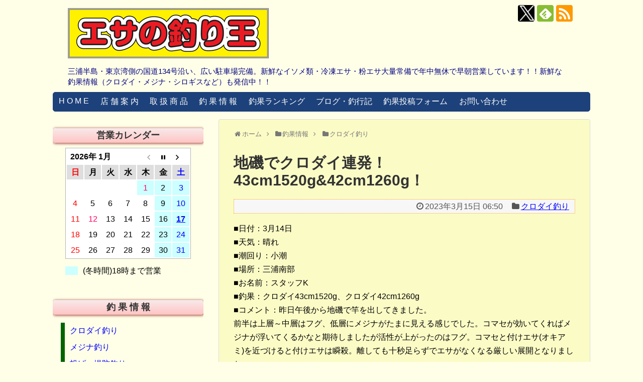

--- FILE ---
content_type: text/html; charset=UTF-8
request_url: https://www.esano-tsurioh.com/chouka/kurodai/31284/
body_size: 13294
content:
<!DOCTYPE html>
<html lang="ja">
<head>
<meta charset="UTF-8">
  <meta name="viewport" content="width=1280, maximum-scale=1, user-scalable=yes">
<link rel="alternate" type="application/rss+xml" title="エサの釣り王 RSS Feed" href="https://www.esano-tsurioh.com/feed/" />
<link rel="pingback" href="https://www.esano-tsurioh.com/wp/xmlrpc.php" />
<meta name="description" content="■日付：3月14日 ■天気：晴れ ■潮回り：小潮 ■場所：三浦南部 ■お名前：スタッフK ■釣果：クロダイ43cm1520g、クロダイ42cm1260g ■コメント：昨日午後から地磯で竿を出してきました。 前半は上層～中層はフグ、低層にメジ" />
<meta name="keywords" content="クロダイ釣り" />
<!-- OGP -->
<meta property="og:type" content="article">
<meta property="og:description" content="■日付：3月14日 ■天気：晴れ ■潮回り：小潮 ■場所：三浦南部 ■お名前：スタッフK ■釣果：クロダイ43cm1520g、クロダイ42cm1260g ■コメント：昨日午後から地磯で竿を出してきました。 前半は上層～中層はフグ、低層にメジ">
<meta property="og:title" content="地磯でクロダイ連発！43cm1520g&#038;42cm1260g！">
<meta property="og:url" content="https://www.esano-tsurioh.com/chouka/kurodai/31284/">
<meta property="og:image" content="https://www.esano-tsurioh.com/wp/wp-content/uploads/2023/03/DSC_1950.jpg">
<meta property="og:site_name" content="エサの釣り王">
<meta property="og:locale" content="ja_JP">
<!-- /OGP -->
<!-- Twitter Card -->
<meta name="twitter:card" content="summary">
<meta name="twitter:description" content="■日付：3月14日 ■天気：晴れ ■潮回り：小潮 ■場所：三浦南部 ■お名前：スタッフK ■釣果：クロダイ43cm1520g、クロダイ42cm1260g ■コメント：昨日午後から地磯で竿を出してきました。 前半は上層～中層はフグ、低層にメジ">
<meta name="twitter:title" content="地磯でクロダイ連発！43cm1520g&#038;42cm1260g！">
<meta name="twitter:url" content="https://www.esano-tsurioh.com/chouka/kurodai/31284/">
<meta name="twitter:image" content="https://www.esano-tsurioh.com/wp/wp-content/uploads/2023/03/DSC_1950.jpg">
<meta name="twitter:domain" content="www.esano-tsurioh.com">
<meta name="twitter:creator" content="@esano_tsurioh">
<meta name="twitter:site" content="@esano_tsurioh">
<!-- /Twitter Card -->
<script type="text/javascript" src="https://www.esano-tsurioh.com/wp/js/acc/acctag.js"></script>

<title>地磯でクロダイ連発！43cm1520g&#038;42cm1260g！  |  エサの釣り王</title>
<link rel='dns-prefetch' href='//s.w.org' />
<link rel="alternate" type="application/rss+xml" title="エサの釣り王 &raquo; フィード" href="https://www.esano-tsurioh.com/feed/" />
<link rel="alternate" type="application/rss+xml" title="エサの釣り王 &raquo; コメントフィード" href="https://www.esano-tsurioh.com/comments/feed/" />
		<script type="text/javascript">
			window._wpemojiSettings = {"baseUrl":"https:\/\/s.w.org\/images\/core\/emoji\/2.2.1\/72x72\/","ext":".png","svgUrl":"https:\/\/s.w.org\/images\/core\/emoji\/2.2.1\/svg\/","svgExt":".svg","source":{"concatemoji":"https:\/\/www.esano-tsurioh.com\/wp\/wp-includes\/js\/wp-emoji-release.min.js"}};
			!function(a,b,c){function d(a){var b,c,d,e,f=String.fromCharCode;if(!k||!k.fillText)return!1;switch(k.clearRect(0,0,j.width,j.height),k.textBaseline="top",k.font="600 32px Arial",a){case"flag":return k.fillText(f(55356,56826,55356,56819),0,0),!(j.toDataURL().length<3e3)&&(k.clearRect(0,0,j.width,j.height),k.fillText(f(55356,57331,65039,8205,55356,57096),0,0),b=j.toDataURL(),k.clearRect(0,0,j.width,j.height),k.fillText(f(55356,57331,55356,57096),0,0),c=j.toDataURL(),b!==c);case"emoji4":return k.fillText(f(55357,56425,55356,57341,8205,55357,56507),0,0),d=j.toDataURL(),k.clearRect(0,0,j.width,j.height),k.fillText(f(55357,56425,55356,57341,55357,56507),0,0),e=j.toDataURL(),d!==e}return!1}function e(a){var c=b.createElement("script");c.src=a,c.defer=c.type="text/javascript",b.getElementsByTagName("head")[0].appendChild(c)}var f,g,h,i,j=b.createElement("canvas"),k=j.getContext&&j.getContext("2d");for(i=Array("flag","emoji4"),c.supports={everything:!0,everythingExceptFlag:!0},h=0;h<i.length;h++)c.supports[i[h]]=d(i[h]),c.supports.everything=c.supports.everything&&c.supports[i[h]],"flag"!==i[h]&&(c.supports.everythingExceptFlag=c.supports.everythingExceptFlag&&c.supports[i[h]]);c.supports.everythingExceptFlag=c.supports.everythingExceptFlag&&!c.supports.flag,c.DOMReady=!1,c.readyCallback=function(){c.DOMReady=!0},c.supports.everything||(g=function(){c.readyCallback()},b.addEventListener?(b.addEventListener("DOMContentLoaded",g,!1),a.addEventListener("load",g,!1)):(a.attachEvent("onload",g),b.attachEvent("onreadystatechange",function(){"complete"===b.readyState&&c.readyCallback()})),f=c.source||{},f.concatemoji?e(f.concatemoji):f.wpemoji&&f.twemoji&&(e(f.twemoji),e(f.wpemoji)))}(window,document,window._wpemojiSettings);
		</script>
		<style type="text/css">
img.wp-smiley,
img.emoji {
	display: inline !important;
	border: none !important;
	box-shadow: none !important;
	height: 1em !important;
	width: 1em !important;
	margin: 0 .07em !important;
	vertical-align: -0.1em !important;
	background: none !important;
	padding: 0 !important;
}
</style>
<link rel='stylesheet' id='simplicity-style-css'  href='https://www.esano-tsurioh.com/wp/wp-content/themes/simplicity2/style.css' type='text/css' media='all' />
<link rel='stylesheet' id='skin-style-css'  href='https://www.esano-tsurioh.com/wp/wp-content/themes/simplicity2-child/skins/rurikon-kinari/style.css' type='text/css' media='all' />
<link rel='stylesheet' id='font-awesome-style-css'  href='https://www.esano-tsurioh.com/wp/wp-content/themes/simplicity2/webfonts/css/font-awesome.min.css' type='text/css' media='all' />
<link rel='stylesheet' id='icomoon-style-css'  href='https://www.esano-tsurioh.com/wp/wp-content/themes/simplicity2/webfonts/icomoon/style.css' type='text/css' media='all' />
<link rel='stylesheet' id='extension-style-css'  href='https://www.esano-tsurioh.com/wp/wp-content/themes/simplicity2/css/extension.css' type='text/css' media='all' />
<style id='extension-style-inline-css' type='text/css'>
a{color:#00f}#site-description{color:#000080}#main{float:right}#sidebar{float:left}#sharebar{margin-left:700px} ul.snsp li.twitter-page a span{background-color:#55acee}ul.snsp li.facebook-page a span{background-color:#3b5998}ul.snsp li.google-plus-page a span{background-color:#dd4b39}ul.snsp li.instagram-page a span{background-color:#3f729b}ul.snsp li.hatebu-page a span{background-color:#008fde}ul.snsp li.pinterest-page a span{background-color:#cc2127}ul.snsp li.youtube-page a span{background-color:#e52d27}ul.snsp li.flickr-page a span{background-color:#1d1d1b}ul.snsp li.line-page a span{background-color:#00c300}ul.snsp li.feedly-page a span{background-color:#87bd33}ul.snsp li.push7-page a span{background-color:#eeac00}ul.snsp li.rss-page a span{background-color:#fe9900}ul.snsp li a:hover{opacity:.7} .related-entry-thumbnail{height:230px;width:160px;margin-right:10px}.related-entry-thumbnail .related-entry-title a{font-size:14px}.related-entry-thumbnail img{width:160px;height:auto}@media screen and (max-width:639px){.article br{display:block}} #main .social-count{display:none} .arrow-box{display:none}#sns-group-top .balloon-btn-set{width:auto}
</style>
<link rel='stylesheet' id='child-style-css'  href='https://www.esano-tsurioh.com/wp/wp-content/themes/simplicity2-child/style.css' type='text/css' media='all' />
<link rel='stylesheet' id='print-style-css'  href='https://www.esano-tsurioh.com/wp/wp-content/themes/simplicity2/css/print.css' type='text/css' media='print' />
<link rel='stylesheet' id='lightbox-style-css'  href='https://www.esano-tsurioh.com/wp/wp-content/themes/simplicity2/lightbox/css/lightbox.css' type='text/css' media='all' />
<link rel='stylesheet' id='biz-cal-style-css'  href='https://www.esano-tsurioh.com/wp/wp-content/plugins/biz-calendar/biz-cal.css' type='text/css' media='all' />
<link rel='stylesheet' id='contact-form-7-css'  href='https://www.esano-tsurioh.com/wp/wp-content/plugins/contact-form-7/includes/css/styles.css' type='text/css' media='all' />
<link rel='stylesheet' id='copy-the-code-css'  href='https://www.esano-tsurioh.com/wp/wp-content/plugins/copy-the-code/assets/css/copy-the-code.css' type='text/css' media='all' />
<link rel='stylesheet' id='post-list-style-css'  href='https://www.esano-tsurioh.com/wp/wp-content/plugins/post-list-generator/post-list-generator.css' type='text/css' media='all' />
<link rel='stylesheet' id='whats-new-style-css'  href='https://www.esano-tsurioh.com/wp/wp-content/plugins/whats-new-genarator/whats-new.css' type='text/css' media='all' />
<script type='text/javascript' src='https://www.esano-tsurioh.com/wp/wp-includes/js/jquery/jquery.js'></script>
<script type='text/javascript' src='https://www.esano-tsurioh.com/wp/wp-includes/js/jquery/jquery-migrate.min.js'></script>
<script type='text/javascript'>
/* <![CDATA[ */
var bizcalOptions = {"holiday_title":"(\u51ac\u6642\u9593)18\u6642\u307e\u3067\u55b6\u696d","fri":"on","sat":"on","temp_holidays":"2025-12-28\r\n2025-12-29\r\n2025-12-30\r\n2026-01-01\r\n2026-01-11\r\n2026-02-22\r\n2026-03-19\r\n2026-04-28\r\n2026-05-03\r\n2026-05-04\r\n2026-05-05\r\n\r\n\r\n\r\n\r\n\r\n","temp_weekdays":"2026-01-11","eventday_title":"","eventday_url":"","eventdays":"","month_limit":"\u6307\u5b9a","nextmonthlimit":"1","prevmonthlimit":"0","plugindir":"https:\/\/www.esano-tsurioh.com\/wp\/wp-content\/plugins\/biz-calendar\/","national_holiday":""};
/* ]]> */
</script>
<script type='text/javascript' src='https://www.esano-tsurioh.com/wp/wp-content/plugins/biz-calendar/calendar.js'></script>
<script type='text/javascript'>
/* <![CDATA[ */
var PLG_Setting = {"ajaxurl":"https:\/\/www.esano-tsurioh.com\/wp\/wp-admin\/admin-ajax.php","action":"get_post_ajax","plg_dateformat":"Y\u5e74n\u6708j\u65e5","next_page":"1"};
/* ]]> */
</script>
<script type='text/javascript' src='https://www.esano-tsurioh.com/wp/wp-content/plugins/post-list-generator/next-page.js'></script>
<link rel="canonical" href="https://www.esano-tsurioh.com/chouka/kurodai/31284/" />
<link rel='shortlink' href='https://www.esano-tsurioh.com/?p=31284' />
<link rel="alternate" type="application/json+oembed" href="https://www.esano-tsurioh.com/wp-json/oembed/1.0/embed?url=https%3A%2F%2Fwww.esano-tsurioh.com%2Fchouka%2Fkurodai%2F31284%2F" />
<link rel="alternate" type="text/xml+oembed" href="https://www.esano-tsurioh.com/wp-json/oembed/1.0/embed?url=https%3A%2F%2Fwww.esano-tsurioh.com%2Fchouka%2Fkurodai%2F31284%2F&#038;format=xml" />
<link rel="shortcut icon" type="image/x-icon" href="https://www.esano-tsurioh.com/wp/wp-content/uploads/2016/04/favicon.ico" />
</head>
  <body class="post-template-default single single-post postid-31284 single-format-standard categoryid-18" itemscope itemtype="http://schema.org/WebPage">
    <div id="container">

      <!-- header -->
      <header itemscope itemtype="http://schema.org/WPHeader">
        <div id="header" class="clearfix">
          <div id="header-in">

                        <div id="h-top">
              <!-- モバイルメニュー表示用のボタン -->
<div id="mobile-menu">
  <a id="mobile-menu-toggle" href="#"><span class="fa fa-bars fa-2x"></span> <span style="font-size:24px;">MENU</span></a>
</div>

              <div class="alignleft top-title-catchphrase">
                <!-- サイトのタイトル -->
<p id="site-title" itemscope itemtype="http://schema.org/Organization">
  <a href="https://www.esano-tsurioh.com/"><img src="https://www.esano-tsurioh.com/wp/wp-content/uploads/2014/10/title.png" alt="エサの釣り王" class="site-title-img" /></a></p>
<!-- サイトの概要 -->
<p id="site-description">
  三浦半島・東京湾側の国道134号沿い、広い駐車場完備。新鮮なイソメ類・冷凍エサ・粉エサ大量常備で年中無休で早朝営業しています！！新鮮な釣果情報（クロダイ・メジナ・シロギスなど）も発信中！！</p>
              </div>

              <div class="alignright top-sns-follows">
                                <!-- SNSページ -->
<div class="sns-pages">
<p class="sns-follow-msg">フォローする</p>
<ul class="snsp">
<li class="twitter-page"><a href="//twitter.com/esano_tsurioh" target="_blank" title="X(Twitter)をフォロー" rel="nofollow"><span class="icon-twitter-logo"></span></a></li><li class="feedly-page"><a href='//feedly.com/index.html#subscription%2Ffeed%2Fhttps%3A%2F%2Fwww.esano-tsurioh.com%2Ffeed%2F' target='blank' title="feedlyで更新情報を購読" rel="nofollow"><span class="icon-feedly-logo"></span></a></li><li class="rss-page"><a href="https://www.esano-tsurioh.com/feed/" target="_blank" title="RSSで更新情報をフォロー" rel="nofollow"><span class="icon-rss-logo"></span></a></li>  </ul>
</div>
                              </div>

            </div><!-- /#h-top -->
          </div><!-- /#header-in -->
        </div><!-- /#header -->
      </header>

      <!-- Navigation -->
<nav itemscope itemtype="http://schema.org/SiteNavigationElement">
  <div id="navi">
      	<div id="navi-in">
      <div class="menu-%e3%83%8a%e3%83%93%e3%83%a1%e3%83%8b%e3%83%a5%e3%83%bc-container"><ul id="menu-%e3%83%8a%e3%83%93%e3%83%a1%e3%83%8b%e3%83%a5%e3%83%bc" class="menu"><li id="menu-item-195" class="menu-item menu-item-type-post_type menu-item-object-page menu-item-home menu-item-195"><a href="https://www.esano-tsurioh.com/">H O M E</a></li>
<li id="menu-item-188" class="menu-item menu-item-type-post_type menu-item-object-page menu-item-188"><a href="https://www.esano-tsurioh.com/tenpo-annai/">店 舗 案 内</a></li>
<li id="menu-item-189" class="menu-item menu-item-type-post_type menu-item-object-page menu-item-189"><a href="https://www.esano-tsurioh.com/syohin/">取 扱 商 品</a></li>
<li id="menu-item-5959" class="menu-item menu-item-type-taxonomy menu-item-object-category current-post-ancestor menu-item-has-children menu-item-5959"><a href="https://www.esano-tsurioh.com/category/chouka/">釣 果 情 報</a>
<ul class="sub-menu">
	<li id="menu-item-196" class="menu-item menu-item-type-taxonomy menu-item-object-category current-post-ancestor current-menu-parent current-post-parent menu-item-196"><a href="https://www.esano-tsurioh.com/category/chouka/kurodai/">クロダイ釣り</a></li>
	<li id="menu-item-197" class="menu-item menu-item-type-taxonomy menu-item-object-category menu-item-197"><a href="https://www.esano-tsurioh.com/category/chouka/mejina/">メジナ釣り</a></li>
	<li id="menu-item-198" class="menu-item menu-item-type-taxonomy menu-item-object-category menu-item-198"><a href="https://www.esano-tsurioh.com/category/chouka/nage-teibou/">投げ・堤防釣り</a></li>
	<li id="menu-item-199" class="menu-item menu-item-type-taxonomy menu-item-object-category menu-item-199"><a href="https://www.esano-tsurioh.com/category/chouka/oka-lure/">陸っぱりルアー</a></li>
	<li id="menu-item-200" class="menu-item menu-item-type-taxonomy menu-item-object-category menu-item-200"><a href="https://www.esano-tsurioh.com/category/chouka/fune-boat/">船・ボート釣り</a></li>
	<li id="menu-item-201" class="menu-item menu-item-type-taxonomy menu-item-object-category menu-item-201"><a href="https://www.esano-tsurioh.com/category/chouka/sonota/">その他の釣り</a></li>
</ul>
</li>
<li id="menu-item-3356" class="menu-item menu-item-type-post_type menu-item-object-page menu-item-has-children menu-item-3356"><a href="https://www.esano-tsurioh.com/ranking/">釣果ランキング</a>
<ul class="sub-menu">
	<li id="menu-item-31655" class="menu-item menu-item-type-post_type menu-item-object-page menu-item-31655"><a href="https://www.esano-tsurioh.com/ranking/ranking2023/kurodai2023/">2023年 クロダイ部門</a></li>
	<li id="menu-item-31656" class="menu-item menu-item-type-post_type menu-item-object-page menu-item-31656"><a href="https://www.esano-tsurioh.com/ranking/ranking2023/mejina2023/">2023年 メジナ部門</a></li>
	<li id="menu-item-10971" class="menu-item menu-item-type-post_type menu-item-object-page menu-item-has-children menu-item-10971"><a href="https://www.esano-tsurioh.com/ranking/all-ranking/">歴代釣果ランキング</a>
	<ul class="sub-menu">
		<li id="menu-item-10972" class="menu-item menu-item-type-post_type menu-item-object-page menu-item-10972"><a href="https://www.esano-tsurioh.com/ranking/all-ranking/kurodai/">クロダイ部門</a></li>
		<li id="menu-item-10973" class="menu-item menu-item-type-post_type menu-item-object-page menu-item-10973"><a href="https://www.esano-tsurioh.com/ranking/all-ranking/mejina/">メジナ部門</a></li>
		<li id="menu-item-11434" class="menu-item menu-item-type-post_type menu-item-object-page menu-item-11434"><a href="https://www.esano-tsurioh.com/ranking/all-ranking/sirogisu/">シロギス部門</a></li>
	</ul>
</li>
	<li id="menu-item-17765" class="menu-item menu-item-type-custom menu-item-object-custom menu-item-17765"><a href="https://www.esano-tsurioh.com/ranking/#history">過去の釣果ランキング</a></li>
</ul>
</li>
<li id="menu-item-5960" class="menu-item menu-item-type-taxonomy menu-item-object-category menu-item-has-children menu-item-5960"><a href="https://www.esano-tsurioh.com/category/blogs/">ブログ・釣行記</a>
<ul class="sub-menu">
	<li id="menu-item-10816" class="menu-item menu-item-type-taxonomy menu-item-object-category menu-item-10816"><a href="https://www.esano-tsurioh.com/category/blogs/staff-blog/">スタッフブログ</a></li>
	<li id="menu-item-203" class="menu-item menu-item-type-taxonomy menu-item-object-category menu-item-203"><a href="https://www.esano-tsurioh.com/category/blogs/tencho-report/">店長釣行記</a></li>
	<li id="menu-item-2406" class="menu-item menu-item-type-taxonomy menu-item-object-category menu-item-2406"><a href="https://www.esano-tsurioh.com/category/blogs/staff-report/">スタッフ釣行記</a></li>
</ul>
</li>
<li id="menu-item-2558" class="menu-item menu-item-type-post_type menu-item-object-page menu-item-2558"><a href="https://www.esano-tsurioh.com/contact/chouka-contact/">釣果投稿フォーム</a></li>
<li id="menu-item-190" class="menu-item menu-item-type-post_type menu-item-object-page menu-item-190"><a href="https://www.esano-tsurioh.com/contact/">お問い合わせ</a></li>
</ul></div>    </div><!-- /#navi-in -->
  </div><!-- /#navi -->
</nav>
<!-- /Navigation -->
      <!-- 本体部分 -->
      <div id="body">
        <div id="body-in">

          
          <!-- main -->
          <main itemscope itemprop="mainContentOfPage">
            <div id="main" itemscope itemtype="http://schema.org/Blog">


  
  <div id="breadcrumb" class="breadcrumb breadcrumb-categor" itemscope itemtype="https://schema.org/BreadcrumbList"><span class="breadcrumb-home" itemscope itemtype="https://schema.org/ListItem" itemprop="itemListElement"><span class="fa fa-home fa-fw" aria-hidden="true"></span><a href="https://www.esano-tsurioh.com" itemprop="item"><span itemprop="name">ホーム</span></a><meta itemprop="position" content="1" /><span class="sp"><span class="fa fa-angle-right" aria-hidden="true"></span></span></span><span class="breadcrumb-item" itemscope itemtype="https://schema.org/ListItem" itemprop="itemListElement"><span class="fa fa-folder fa-fw" aria-hidden="true"></span><a href="https://www.esano-tsurioh.com/category/chouka/" itemprop="item"><span itemprop="name">釣果情報</span></a><meta itemprop="position" content="2" /><span class="sp"><span class="fa fa-angle-right" aria-hidden="true"></span></span></span><span class="breadcrumb-item" itemscope itemtype="https://schema.org/ListItem" itemprop="itemListElement"><span class="fa fa-folder fa-fw" aria-hidden="true"></span><a href="https://www.esano-tsurioh.com/category/chouka/kurodai/" itemprop="item"><span itemprop="name">クロダイ釣り</span></a><meta itemprop="position" content="3" /></span></div><!-- /#breadcrumb -->  <div id="post-31284" class="post-31284 post type-post status-publish format-standard has-post-thumbnail hentry category-kurodai">
  <article class="article">
  
  
  <header>
    <h1 class="entry-title">
            地磯でクロダイ連発！43cm1520g&#038;42cm1260g！          </h1>
    <p class="post-meta">
            <span class="post-date"><span class="fa fa-clock-o fa-fw"></span><time class="entry-date date published updated" datetime="2023-03-15T06:50:26+00:00">2023年3月15日 06:50</time></span>
    
      <span class="category"><span class="fa fa-folder fa-fw"></span><a href="https://www.esano-tsurioh.com/category/chouka/kurodai/" rel="category tag">クロダイ釣り</a></span>

      
      
      
      
      
    </p>

    
    
    
      </header>

  
  <div id="the-content" class="entry-content">
  <p>■日付：3月14日<br />
 ■天気：晴れ<br />
 ■潮回り：小潮<br />
 ■場所：三浦南部<br />
 ■お名前：スタッフK<br />
 ■釣果：クロダイ43cm1520g、クロダイ42cm1260g<br />
 ■コメント：昨日午後から地磯で竿を出してきました。<br />
 前半は上層～中層はフグ、低層にメジナがたまに見える感じでした。コマセが効いてくればメジナが浮いてくるかなと期待しましたが活性が上がったのはフグ。コマセと付けエサ(オキアミ)を近づけると付けエサは瞬殺。離しても十秒足らずでエサがなくなる厳しい展開となりました。<br />
 足下にコマセを打ってエサ取りを集めてその間に重めの仕掛けで下層に付けエサを届けることを繰り返していると、13:30に43cm1520gのプリップリのクロダイ、14:50に42cm1260gのクロダイが来てくれました。いずれも鰭ピン、銀ピカボディ。磯のクロダイは本当に美しくその場で見惚れてしまいました。<br />
 今年は磯のクロダイ率が高いです。メジナの活性が今一つの時はタナを深めにしてクロダイを狙ってみるのもありだと思いました。またエサ取りに備えて練りエサを持参するとより戦いやすくなると感じました。昨日はメジナは釣れませんでしたが、40cm越えの格好がいい磯クロダイが2匹も釣れてくれて十分満足できました(^^)。</p>
<p><a href="https://www.esano-tsurioh.com/wp/wp-content/uploads/2023/03/DSC_1950.jpg" data-lightbox="image-set"><img class="alignnone size-large wp-image-31285" src="https://www.esano-tsurioh.com/wp/wp-content/uploads/2023/03/DSC_1950-600x450.jpg" alt="" width="600" height="450" srcset="https://www.esano-tsurioh.com/wp/wp-content/uploads/2023/03/DSC_1950-600x450.jpg 600w, https://www.esano-tsurioh.com/wp/wp-content/uploads/2023/03/DSC_1950-200x150.jpg 200w, https://www.esano-tsurioh.com/wp/wp-content/uploads/2023/03/DSC_1950-300x225.jpg 300w, https://www.esano-tsurioh.com/wp/wp-content/uploads/2023/03/DSC_1950-768x576.jpg 768w, https://www.esano-tsurioh.com/wp/wp-content/uploads/2023/03/DSC_1950-320x240.jpg 320w, https://www.esano-tsurioh.com/wp/wp-content/uploads/2023/03/DSC_1950.jpg 1024w" sizes="(max-width: 600px) 100vw, 600px" /></a></p>
<p><a href="https://www.esano-tsurioh.com/wp/wp-content/uploads/2023/03/DSC_1952.jpg" data-lightbox="image-set"><img class="alignnone size-large wp-image-31286" src="https://www.esano-tsurioh.com/wp/wp-content/uploads/2023/03/DSC_1952-600x450.jpg" alt="" width="600" height="450" srcset="https://www.esano-tsurioh.com/wp/wp-content/uploads/2023/03/DSC_1952-600x450.jpg 600w, https://www.esano-tsurioh.com/wp/wp-content/uploads/2023/03/DSC_1952-200x150.jpg 200w, https://www.esano-tsurioh.com/wp/wp-content/uploads/2023/03/DSC_1952-300x225.jpg 300w, https://www.esano-tsurioh.com/wp/wp-content/uploads/2023/03/DSC_1952-768x576.jpg 768w, https://www.esano-tsurioh.com/wp/wp-content/uploads/2023/03/DSC_1952-320x240.jpg 320w, https://www.esano-tsurioh.com/wp/wp-content/uploads/2023/03/DSC_1952.jpg 1024w" sizes="(max-width: 600px) 100vw, 600px" /></a></p>
<p>&ensp;</p>
  </div>

  <footer>
    <!-- ページリンク -->
          <div id="pc_ad-2" class="widget-under-article widget_pc_ad">      <div class="ad-space">
        <div class="ad-label"></div>
        <div class="ad-responsive ad-pc adsense-336"><script async src="//pagead2.googlesyndication.com/pagead/js/adsbygoogle.js"></script>
<ins class="adsbygoogle"
     style="display:block; text-align:center;"
     data-ad-layout="in-article"
     data-ad-format="fluid"
     data-ad-client="ca-pub-5310641290954901"
     data-ad-slot="7414011588"></ins>
<script>
     (adsbygoogle = window.adsbygoogle || []).push({});
</script>
</div>
      </div>
      </div>            
      <!-- 文章下広告 -->
                  

    
    <div id="sns-group" class="sns-group sns-group-bottom">
    <div class="sns-group sns-group-viral">
  <div class="sns-buttons sns-buttons-icon sns-group-viral">
    <p class="sns-share-msg">シェアする</p>
    <ul class="snsb clearfix snsbs">
      	<li class="twitter-btn-icon"><a href="https://twitter.com/intent/tweet?text=%E5%9C%B0%E7%A3%AF%E3%81%A7%E3%82%AF%E3%83%AD%E3%83%80%E3%82%A4%E9%80%A3%E7%99%BA%EF%BC%8143cm1520g%26%23038%3B42cm1260g%EF%BC%81&amp;url=https%3A%2F%2Fwww.esano-tsurioh.com%2Fchouka%2Fkurodai%2F31284%2F" class="btn-icon-link twitter-btn-icon-link" target="blank" rel="nofollow"><span class="social-icon icon-twitter"></span><span class="social-count twitter-count"></span></a></li>
          	<li class="facebook-btn-icon"><a href="//www.facebook.com/sharer/sharer.php?u=https://www.esano-tsurioh.com/chouka/kurodai/31284/&amp;t=%E5%9C%B0%E7%A3%AF%E3%81%A7%E3%82%AF%E3%83%AD%E3%83%80%E3%82%A4%E9%80%A3%E7%99%BA%EF%BC%8143cm1520g%26%23038%3B42cm1260g%EF%BC%81" class="btn-icon-link facebook-btn-icon-link" target="blank" rel="nofollow"><span class="social-icon icon-facebook"></span><span class="social-count facebook-count"><span class="fa fa-spinner fa-pulse"></span></span></a></li>
                        	<li class="line-btn-icon"><a href="//timeline.line.me/social-plugin/share?url=https%3A%2F%2Fwww.esano-tsurioh.com%2Fchouka%2Fkurodai%2F31284%2F" class="btn-icon-link line-btn-icon-link" target="blank" rel="nofollow"><span class="social-icon icon-line"></span></a></li>
                    <li class="feedly-btn-icon">
    <a href="//feedly.com/index.html#subscription%2Ffeed%2Fhttps://www.esano-tsurioh.com/feed/" class="btn-icon-link feedly-btn-icon-link" target="blank" rel="nofollow"><span class="social-icon icon-feedly"></span><span class="social-count feedly-count"><span class="fa fa-spinner fa-pulse"></span></span></a></li>
          </ul>
</div>
</div>
    <!-- SNSページ -->
<div class="sns-pages">
<p class="sns-follow-msg">フォローする</p>
<ul class="snsp">
<li class="twitter-page"><a href="//twitter.com/esano_tsurioh" target="_blank" title="X(Twitter)をフォロー" rel="nofollow"><span class="icon-twitter-logo"></span></a></li><li class="feedly-page"><a href='//feedly.com/index.html#subscription%2Ffeed%2Fhttps%3A%2F%2Fwww.esano-tsurioh.com%2Ffeed%2F' target='blank' title="feedlyで更新情報を購読" rel="nofollow"><span class="icon-feedly-logo"></span></a></li><li class="rss-page"><a href="https://www.esano-tsurioh.com/feed/" target="_blank" title="RSSで更新情報をフォロー" rel="nofollow"><span class="icon-rss-logo"></span></a></li>  </ul>
</div>
    </div>

          <div id="widget-under-sns-buttons" class="widgets">
      <div id="text-15" class="widget-under-sns-buttons widget_text">			<div class="textwidget"><a href="https://twitter.com/esano_tsurioh" class="twitter-follow-button" data-show-count="true" data-lang="ja" data-size="large">@esano_tsuriohさんをフォロー</a>
<script>!function(d,s,id){var js,fjs=d.getElementsByTagName(s)[0],p=/^http:/.test(d.location)?'http':'https';if(!d.getElementById(id)){js=d.createElement(s);js.id=id;js.src=p+'://platform.twitter.com/widgets.js';fjs.parentNode.insertBefore(js,fjs);}}(document, 'script', 'twitter-wjs');</script></div>
		</div>      </div>
    
    <p class="footer-post-meta">

      
      <span class="post-author vcard author"><span class="fa fa-user fa-fw"></span><span class="fn"><a href="https://www.esano-tsurioh.com/author/staff-k/">スタッフK</a>
</span></span>

      
          </p>
  </footer>
  </article><!-- .article -->
  </div><!-- .post -->

      <div id="under-entry-body">

      


        <!-- 広告 -->
                  
              <div id="widget-under-related-entries">
        <div id="pc_ad-4" class="widget-under-related-entries widget_pc_ad">      <div class="ad-space">
        <div class="ad-label"></div>
        <div class="ad-responsive ad-pc adsense-336"><script async src="https://pagead2.googlesyndication.com/pagead/js/adsbygoogle.js?client=ca-pub-5310641290954901"
     crossorigin="anonymous"></script>
<ins class="adsbygoogle"
     style="display:block"
     data-ad-format="autorelaxed"
     data-ad-client="ca-pub-5310641290954901"
     data-ad-slot="9401397556"></ins>
<script>
     (adsbygoogle = window.adsbygoogle || []).push({});
</script>
</div>
      </div>
      </div>                </div>
      
      <!-- post navigation -->
<div class="navigation">
      <div class="prev"><a href="https://www.esano-tsurioh.com/chouka/mejina/31263/" rel="prev"><span class="fa fa-arrow-left fa-2x pull-left"></span>地磯で良型口太メジナ3匹ゲット！</a></div>
      <div class="next"><a href="https://www.esano-tsurioh.com/chouka/kurodai/31299/" rel="next"><span class="fa fa-arrow-right fa-2x pull-left"></span>地磯でクロダイ40cm1180gゲット！</a></div>
  </div>
<!-- /post navigation -->
            </div>
    
            </div><!-- /#main -->
          </main>
        <!-- sidebar -->
<div id="sidebar" role="complementary">
    
  <div id="sidebar-widget">
  <!-- ウイジェット -->
  <aside id="bizcalendar-2" class="widget widget_bizcalendar"><h3 class="widget_title sidebar_widget_title">営業カレンダー</h3><div id='biz_calendar'></div></aside><aside id="nav_menu-2" class="widget widget_nav_menu"><h3 class="widget_title sidebar_widget_title">釣 果 情 報</h3><div class="menu-%e3%82%b5%e3%82%a4%e3%83%89%e3%83%a1%e3%83%8b%e3%83%a5%e3%83%bc%e9%87%a3%e6%9e%9c%e6%83%85%e5%a0%b1-container"><ul id="menu-%e3%82%b5%e3%82%a4%e3%83%89%e3%83%a1%e3%83%8b%e3%83%a5%e3%83%bc%e9%87%a3%e6%9e%9c%e6%83%85%e5%a0%b1" class="menu"><li id="menu-item-178" class="menu-item menu-item-type-taxonomy menu-item-object-category current-post-ancestor current-menu-parent current-post-parent menu-item-178"><a href="https://www.esano-tsurioh.com/category/chouka/kurodai/">クロダイ釣り</a></li>
<li id="menu-item-179" class="menu-item menu-item-type-taxonomy menu-item-object-category menu-item-179"><a href="https://www.esano-tsurioh.com/category/chouka/mejina/">メジナ釣り</a></li>
<li id="menu-item-180" class="menu-item menu-item-type-taxonomy menu-item-object-category menu-item-180"><a href="https://www.esano-tsurioh.com/category/chouka/nage-teibou/">投げ・堤防釣り</a></li>
<li id="menu-item-181" class="menu-item menu-item-type-taxonomy menu-item-object-category menu-item-181"><a href="https://www.esano-tsurioh.com/category/chouka/oka-lure/">陸っぱりルアー</a></li>
<li id="menu-item-182" class="menu-item menu-item-type-taxonomy menu-item-object-category menu-item-182"><a href="https://www.esano-tsurioh.com/category/chouka/fune-boat/">船・ボート釣り</a></li>
<li id="menu-item-183" class="menu-item menu-item-type-taxonomy menu-item-object-category menu-item-183"><a href="https://www.esano-tsurioh.com/category/chouka/sonota/">その他の釣り</a></li>
<li id="menu-item-3357" class="menu-item menu-item-type-post_type menu-item-object-page menu-item-3357"><a href="https://www.esano-tsurioh.com/ranking/">釣果ランキング</a></li>
</ul></div></aside><aside id="nav_menu-3" class="widget widget_nav_menu"><h3 class="widget_title sidebar_widget_title">ブログ・釣行記</h3><div class="menu-%e3%82%b5%e3%82%a4%e3%83%89%e3%83%a1%e3%83%8b%e3%83%a5%e3%83%bc%e3%82%b9%e3%82%bf%e3%83%83%e3%83%95%e3%83%96%e3%83%ad%e3%82%b0-container"><ul id="menu-%e3%82%b5%e3%82%a4%e3%83%89%e3%83%a1%e3%83%8b%e3%83%a5%e3%83%bc%e3%82%b9%e3%82%bf%e3%83%83%e3%83%95%e3%83%96%e3%83%ad%e3%82%b0" class="menu"><li id="menu-item-10861" class="menu-item menu-item-type-taxonomy menu-item-object-category menu-item-10861"><a href="https://www.esano-tsurioh.com/category/blogs/staff-blog/">スタッフブログ</a></li>
<li id="menu-item-185" class="menu-item menu-item-type-taxonomy menu-item-object-category menu-item-185"><a href="https://www.esano-tsurioh.com/category/blogs/tencho-report/">店長釣行記</a></li>
<li id="menu-item-2407" class="menu-item menu-item-type-taxonomy menu-item-object-category menu-item-2407"><a href="https://www.esano-tsurioh.com/category/blogs/staff-report/">スタッフ釣行記</a></li>
</ul></div></aside><aside id="search-2" class="widget widget_search"><form method="get" id="searchform" action="https://www.esano-tsurioh.com/">
	<input type="text" placeholder="サイト内を検索" name="s" id="s">
	<input type="submit" id="searchsubmit" value="">
</form></aside><aside id="text-3" class="widget widget_text"><h3 class="widget_title sidebar_widget_title">気象・海況情報</h3>			<div class="textwidget"><ul>
<li><a href="http://www.jma.go.jp/jp/warn/206.html" target="_blank">気象警報・注意報</a></li>
<li><a href="http://www.jma.go.jp/jp/radnowc/" target="_blank">気象レーダー</a></li>
<li><a href="http://thunder.tepco.co.jp/" target="_blank">雨量・雷 観測情報</a></li>
<li><a href="http://weather-gpv.info/" target="_blank">GPV 気象予報</a></li>
<li><a href="http://www6.kaiho.mlit.go.jp/tokyowan/#tab1" target="_blank" style="letter-spacing:0px;">東京湾海上交通センター</a></li>

<li><a href="http://kanagawapref.kansoku-data.net/" target="_blank" style="letter-spacing:0px;">三崎瀬戸海況データ</a></li>

<li><a href="http://sui-kanagawa.jp/Kaikyozu/TokyoWanko/" target="_blank">東京湾口海況図</a></li>
<li><a href="http://buoy.nrifs.affrc.go.jp/" target="_blank">リアルタイム水温情報</a></li>
<li><a href="http://www1.kaiho.mlit.go.jp/KANKYO/KAIYO/qboc/index.html" target="_blank" style="letter-spacing:0px;">海洋速報・海流推測図</a></li>
</ul></div>
		</aside><aside id="text-19" class="widget widget_text">			<div class="textwidget"><div class="makerlink"><a href="http://www.marukyu.com/" target="_blank" rel="noopener noreferrer"><img src="https://www.esano-tsurioh.com/wp/wp-content/uploads/2014/10/marukyu-logo.png" alt="マルキュー" /></a></div>
<div class="makerlink"><a href="http://www.daiwa.com/jp/" target="_blank" rel="noopener noreferrer"><img alt="" src="https://www.esano-tsurioh.com/wp/wp-content/uploads/2014/10/daiwa.gif" /></a></div>
<div class="makerlink"><a href="https://fish.shimano.com/ja-JP" target="_blank" rel="noopener noreferrer"><img alt="" src="https://www.esano-tsurioh.com/wp/wp-content/uploads/2014/10/shimano.gif" /></a></div>
<div class="makerlink"><a href="http://www.gamakatsu.co.jp/" target="_blank" rel="noopener noreferrer"><img alt="" src="https://www.esano-tsurioh.com/wp/wp-content/uploads/2014/10/gamakatsu.gif" /></a></div>
<div class="makerlink"><a href="https://fishing.sunline.co.jp/" target="_blank" rel="noopener noreferrer"><img alt="" src="http://www.esano-tsurioh.com/wp/wp-content/uploads/2014/10/sunline.gif" /></a></div>
<div class="makerlink"><a href="http://www.costa-fs.com/" target="_blank" rel="noopener noreferrer"><img alt="" src="https://www.esano-tsurioh.com/wp/wp-content/uploads/2016/04/costa_logo.png" /></a></div>
<p>&nbsp;</p>
<div style="width: 200px; margin: 20px auto; text-align: center; border: 1px solid #222;">近隣宿泊施設＜PR＞</div>
<div class="blog-card external-blog-card blog-card-thumbnail-left cf">
<div class="blog-card-thumbnail"><a class="blog-card-thumbnail-link" href="https://hb.afl.rakuten.co.jp/hgc/00fee39c.578a75a2.03d6537f.bfc9c1dc/_RTLink6506?pc=https%3A%2F%2Ftravel.rakuten.co.jp%2FHOTEL%2F13569%2F13569.html&amp;link_type=pict&amp;ut=eyJwYWdlIjoiaXRlbSIsInR5cGUiOiJwaWN0Iiwic2l6ZSI6IjB4MCIsIm5hbSI6MSwibmFtcCI6InJpZ2h0IiwiY29tIjoxLCJjb21wIjoicmlnaHQiLCJwcmljZSI6MCwiYm9yIjoxLCJjb2wiOjEsImJidG4iOjEsInByb2QiOjB9" target="_blank" rel="nofollow sponsored noopener noreferrer"><img class="blog-card-thumb-image" src="https://hbb.afl.rakuten.co.jp/hgb/00fee39c.578a75a2.03d6537f.bfc9c1dc/?me_id=2100001&amp;item_id=13569&amp;m=https%3A%2F%2Fimg.travel.rakuten.co.jp%2Fimage%2Fimgr_100%3Fno%3D13569&amp;pc=https%3A%2F%2Fimg.travel.rakuten.co.jp%2Fimage%2Fimgr_100%3Fno%3D13569" alt="" width="100" height="100" /></a></div>
<div class="blog-card-content">
<div class="blog-card-title"><a class="blog-card-title-link" href="https://hb.afl.rakuten.co.jp/hgc/00fee39c.578a75a2.03d6537f.bfc9c1dc/_RTLink6506?pc=https%3A%2F%2Ftravel.rakuten.co.jp%2FHOTEL%2F13569%2F13569.html&amp;link_type=text&amp;ut=eyJwYWdlIjoiaXRlbSIsInR5cGUiOiJ0ZXh0Iiwic2l6ZSI6IjB4MCIsIm5hbSI6MSwibmFtcCI6InJpZ2h0IiwiY29tIjoxLCJjb21wIjoicmlnaHQiLCJwcmljZSI6MCwiYm9yIjoxLCJjb2wiOjEsImJidG4iOjEsInByb2QiOjB9" target="_blank" rel="nofollow sponsored noopener noreferrer">マホロバ・マインズ三浦</a></div>
<div class="blog-card-excerpt">★スパ利用付きプラン、部屋食プラン等も★都内から約60分・駅7分。温泉と海一望広々客室！アウトのんびり11時</div>
</div>
<div class="blog-card-footer"> </div>
</div>
<div class="blog-card external-blog-card blog-card-thumbnail-left cf">
<div class="blog-card-thumbnail"><a class="blog-card-thumbnail-link" href="https://hb.afl.rakuten.co.jp/hgc/00fee39c.578a75a2.03d6537f.bfc9c1dc/?pc=https%3A%2F%2Ftravel.rakuten.co.jp%2FHOTEL%2F182453%2F182453.html&amp;link_type=pict&amp;ut=eyJwYWdlIjoiaXRlbSIsInR5cGUiOiJwaWN0Iiwic2l6ZSI6IjB4MCIsIm5hbSI6MSwibmFtcCI6InJpZ2h0IiwiY29tIjoxLCJjb21wIjoiZG93biIsInByaWNlIjowLCJib3IiOjEsImNvbCI6MSwiYmJ0biI6MSwicHJvZCI6MCwiYW1wIjpmYWxzZX0%3D" target="_blank" rel="nofollow sponsored noopener noreferrer"><img class="blog-card-thumb-image" src="https://hbb.afl.rakuten.co.jp/hgb/00fee39c.578a75a2.03d6537f.bfc9c1dc/?me_id=2100001&amp;item_id=182453&amp;pc=https%3A%2F%2Fimg.travel.rakuten.co.jp%2Fimage%2Fimgr_100%3Fno%3D182453" alt="" width="100" height="100" /></a></div>
<div class="blog-card-content">
<div class="blog-card-title"><a class="blog-card-title-link" href="https://hb.afl.rakuten.co.jp/hgc/00fee39c.578a75a2.03d6537f.bfc9c1dc/?pc=https%3A%2F%2Ftravel.rakuten.co.jp%2FHOTEL%2F182453%2F182453.html&amp;link_type=pict&amp;ut=eyJwYWdlIjoiaXRlbSIsInR5cGUiOiJwaWN0Iiwic2l6ZSI6IjB4MCIsIm5hbSI6MSwibmFtcCI6InJpZ2h0IiwiY29tIjoxLCJjb21wIjoiZG93biIsInByaWNlIjowLCJib3IiOjEsImNvbCI6MSwiYmJ0biI6MSwicHJvZCI6MCwiYW1wIjpmYWxzZX0%3D" target="_blank" rel="nofollow sponsored noopener noreferrer">CARO FORESTA 城ヶ島遊ケ崎 BASE</a></div>
<div class="blog-card-excerpt">海まで0分の好立地！わんこと砂浜で遊んだ後はペットOKのレストランで新鮮な寿司会席を召し上がれ！</div>
</div>
<div class="blog-card-footer"> </div>
</div>
<div class="blog-card external-blog-card blog-card-thumbnail-left cf">
<div class="blog-card-thumbnail"><a class="blog-card-thumbnail-link" href="https://hb.afl.rakuten.co.jp/hgc/00fee39c.578a75a2.03d6537f.bfc9c1dc/_RTLink6506?pc=https%3A%2F%2Ftravel.rakuten.co.jp%2FHOTEL%2F38486%2F38486.html&amp;link_type=pict&amp;ut=eyJwYWdlIjoiaXRlbSIsInR5cGUiOiJwaWN0Iiwic2l6ZSI6IjB4MCIsIm5hbSI6MSwibmFtcCI6InJpZ2h0IiwiY29tIjoxLCJjb21wIjoicmlnaHQiLCJwcmljZSI6MCwiYm9yIjoxLCJjb2wiOjEsImJidG4iOjEsInByb2QiOjB9" target="_blank" rel="nofollow sponsored noopener noreferrer"><img class="blog-card-thumb-image" src="https://hbb.afl.rakuten.co.jp/hgb/00fee39c.578a75a2.03d6537f.bfc9c1dc/?me_id=2100001&amp;item_id=38486&amp;m=https%3A%2F%2Fimg.travel.rakuten.co.jp%2Fimage%2Fimgr_100%3Fno%3D38486&amp;pc=https%3A%2F%2Fimg.travel.rakuten.co.jp%2Fimage%2Fimgr_100%3Fno%3D38486" alt="" width="100" height="100" /></a></div>
<div class="blog-card-content">
<div class="blog-card-title"><a class="blog-card-title-link" href="https://hb.afl.rakuten.co.jp/hgc/00fee39c.578a75a2.03d6537f.bfc9c1dc/_RTLink6506?pc=https%3A%2F%2Ftravel.rakuten.co.jp%2FHOTEL%2F38486%2F38486.html&amp;link_type=text&amp;ut=eyJwYWdlIjoiaXRlbSIsInR5cGUiOiJ0ZXh0Iiwic2l6ZSI6IjB4MCIsIm5hbSI6MSwibmFtcCI6InJpZ2h0IiwiY29tIjoxLCJjb21wIjoicmlnaHQiLCJwcmljZSI6MCwiYm9yIjoxLCJjb2wiOjEsImJidG4iOjEsInByb2QiOjB9" target="_blank" rel="nofollow sponsored noopener noreferrer">城ヶ島クラブ</a></div>
<div class="blog-card-excerpt">海まで２０メートルの好立地で各部屋から海が一望！磯釣り、海水浴、マリンスポーツに最適な場所です。</div>
</div>
<div class="blog-card-footer"> </div>
</div>
<div class="blog-card external-blog-card blog-card-thumbnail-left cf">
<div class="blog-card-thumbnail"><a class="blog-card-thumbnail-link" href="https://hb.afl.rakuten.co.jp/hgc/00fee39c.578a75a2.03d6537f.bfc9c1dc/_RTLink6506?pc=https%3A%2F%2Ftravel.rakuten.co.jp%2FHOTEL%2F107652%2F107652.html&amp;link_type=pict&amp;ut=eyJwYWdlIjoiaXRlbSIsInR5cGUiOiJwaWN0Iiwic2l6ZSI6IjB4MCIsIm5hbSI6MSwibmFtcCI6InJpZ2h0IiwiY29tIjoxLCJjb21wIjoicmlnaHQiLCJwcmljZSI6MCwiYm9yIjoxLCJjb2wiOjEsImJidG4iOjEsInByb2QiOjB9" target="_blank" rel="nofollow sponsored noopener noreferrer"><img class="blog-card-thumb-image" src="https://hbb.afl.rakuten.co.jp/hgb/00fee39c.578a75a2.03d6537f.bfc9c1dc/?me_id=2100001&amp;item_id=107652&amp;m=https%3A%2F%2Fimg.travel.rakuten.co.jp%2Fimage%2Fimgr_100%3Fno%3D107652&amp;pc=https%3A%2F%2Fimg.travel.rakuten.co.jp%2Fimage%2Fimgr_100%3Fno%3D107652" alt="" width="100" height="100" /></a></div>
<div class="blog-card-content">
<div class="blog-card-title"><a class="blog-card-title-link" href="https://hb.afl.rakuten.co.jp/hgc/00fee39c.578a75a2.03d6537f.bfc9c1dc/_RTLink6506?pc=https%3A%2F%2Ftravel.rakuten.co.jp%2FHOTEL%2F107652%2F107652.html&amp;link_type=text&amp;ut=eyJwYWdlIjoiaXRlbSIsInR5cGUiOiJ0ZXh0Iiwic2l6ZSI6IjB4MCIsIm5hbSI6MSwibmFtcCI6InJpZ2h0IiwiY29tIjoxLCJjb21wIjoicmlnaHQiLCJwcmljZSI6MCwiYm9yIjoxLCJjb2wiOjEsImJidG4iOjEsInByb2QiOjB9" target="_blank" rel="nofollow sponsored noopener noreferrer">サンポートみさき</a></div>
<div class="blog-card-excerpt">気軽にご利用頂ける「公共の宿」三崎の旬の海の幸を楽しめる。アーリーチェックインの宿・最長20時間滞在可能！</div>
</div>
<div class="blog-card-footer"> </div>
</div>
<div class="blog-card external-blog-card blog-card-thumbnail-left cf">
<div class="blog-card-thumbnail"><a class="blog-card-thumbnail-link" href="https://hb.afl.rakuten.co.jp/hgc/00fee39c.578a75a2.03d6537f.bfc9c1dc/_RTLink6506?pc=https%3A%2F%2Ftravel.rakuten.co.jp%2FHOTEL%2F165762%2F165762.html&amp;link_type=pict&amp;ut=eyJwYWdlIjoiaXRlbSIsInR5cGUiOiJwaWN0Iiwic2l6ZSI6IjB4MCIsIm5hbSI6MSwibmFtcCI6InJpZ2h0IiwiY29tIjoxLCJjb21wIjoicmlnaHQiLCJwcmljZSI6MCwiYm9yIjoxLCJjb2wiOjEsImJidG4iOjEsInByb2QiOjB9" target="_blank" rel="nofollow sponsored noopener noreferrer"><img class="blog-card-thumb-image" src="https://hbb.afl.rakuten.co.jp/hgb/00fee39c.578a75a2.03d6537f.bfc9c1dc/?me_id=2100001&amp;item_id=165762&amp;m=https%3A%2F%2Fimg.travel.rakuten.co.jp%2Fimage%2Fimgr_100%3Fno%3D165762&amp;pc=https%3A%2F%2Fimg.travel.rakuten.co.jp%2Fimage%2Fimgr_100%3Fno%3D165762" alt="" width="100" height="100" /></a></div>
<div class="blog-card-content">
<div class="blog-card-title"><a class="blog-card-title-link" href="https://hb.afl.rakuten.co.jp/hgc/00fee39c.578a75a2.03d6537f.bfc9c1dc/_RTLink6506?pc=https%3A%2F%2Ftravel.rakuten.co.jp%2FHOTEL%2F165762%2F165762.html&amp;link_type=text&amp;ut=eyJwYWdlIjoiaXRlbSIsInR5cGUiOiJ0ZXh0Iiwic2l6ZSI6IjB4MCIsIm5hbSI6MSwibmFtcCI6InJpZ2h0IiwiY29tIjoxLCJjb21wIjoicmlnaHQiLCJwcmljZSI6MCwiYm9yIjoxLCJjb2wiOjEsImJidG4iOjEsInByb2QiOjB9" target="_blank" rel="nofollow sponsored noopener noreferrer">民宿でぐち荘</a></div>
<div class="blog-card-excerpt">新鮮な磯料理、三崎港名物の鮪の兜焼き等の料理が自慢！静かで夕日の綺麗な諸磯湾でゆったりお過ごし下さい</div>
</div>
<div class="blog-card-footer"> </div>
</div>
<div class="blog-card external-blog-card blog-card-thumbnail-left cf">
<div class="blog-card-thumbnail"><a class="blog-card-thumbnail-link" href="https://hb.afl.rakuten.co.jp/hgc/00fee39c.578a75a2.03d6537f.bfc9c1dc/_RTLink6506?pc=https%3A%2F%2Ftravel.rakuten.co.jp%2FHOTEL%2F173146%2F173146.html&amp;link_type=pict&amp;ut=eyJwYWdlIjoiaXRlbSIsInR5cGUiOiJwaWN0Iiwic2l6ZSI6IjB4MCIsIm5hbSI6MSwibmFtcCI6InJpZ2h0IiwiY29tIjoxLCJjb21wIjoicmlnaHQiLCJwcmljZSI6MCwiYm9yIjoxLCJjb2wiOjEsImJidG4iOjEsInByb2QiOjB9" target="_blank" rel="nofollow sponsored noopener noreferrer"><img class="blog-card-thumb-image" src="https://hbb.afl.rakuten.co.jp/hgb/00fee39c.578a75a2.03d6537f.bfc9c1dc/?me_id=2100001&amp;item_id=173146&amp;m=https%3A%2F%2Fimg.travel.rakuten.co.jp%2Fimage%2Fimgr_100%3Fno%3D173146&amp;pc=https%3A%2F%2Fimg.travel.rakuten.co.jp%2Fimage%2Fimgr_100%3Fno%3D173146" alt="" width="100" height="100" /></a></div>
<div class="blog-card-content">
<div class="blog-card-title"><a class="blog-card-title-link" href="https://hb.afl.rakuten.co.jp/hgc/00fee39c.578a75a2.03d6537f.bfc9c1dc/_RTLink6506?pc=https%3A%2F%2Ftravel.rakuten.co.jp%2FHOTEL%2F173146%2F173146.html&amp;link_type=text&amp;ut=eyJwYWdlIjoiaXRlbSIsInR5cGUiOiJ0ZXh0Iiwic2l6ZSI6IjB4MCIsIm5hbSI6MSwibmFtcCI6InJpZ2h0IiwiY29tIjoxLCJjb21wIjoicmlnaHQiLCJwcmljZSI6MCwiYm9yIjoxLCJjb2wiOjEsImJidG4iOjEsInByb2QiOjB9" target="_blank" rel="nofollow sponsored noopener noreferrer">ミコノスリゾート・三浦</a></div>
<div class="blog-card-excerpt">2019年OPEN！白とブルーを基調としたビーチフロントの全館漆喰塗コンセプトリゾートホテル！PetもOK</div>
</div>
<div class="blog-card-footer"> </div>
</div></div>
		</aside>  </div>

  
</div><!-- /#sidebar -->
        </div><!-- /#body-in -->
      </div><!-- /#body -->

      <!-- footer -->
      <footer itemscope itemtype="http://schema.org/WPFooter">
        <div id="footer" class="main-footer">
          <div id="footer-in">

                        <div id="footer-widget">
               <div class="footer-left">
               <aside id="nav_menu-4" class="widget widget_nav_menu"><h3 class="footer_widget_title">サイトマップ</h3><div class="menu-%e3%83%95%e3%83%83%e3%82%bf%e3%83%bc%e3%82%b5%e3%82%a4%e3%83%88%e3%83%9e%e3%83%83%e3%83%97-container"><ul id="menu-%e3%83%95%e3%83%83%e3%82%bf%e3%83%bc%e3%82%b5%e3%82%a4%e3%83%88%e3%83%9e%e3%83%83%e3%83%97" class="menu"><li id="menu-item-3287" class="menu-item menu-item-type-post_type menu-item-object-page menu-item-home menu-item-3287"><a href="https://www.esano-tsurioh.com/">エサの釣り王</a></li>
<li id="menu-item-3288" class="menu-item menu-item-type-post_type menu-item-object-page menu-item-3288"><a href="https://www.esano-tsurioh.com/tenpo-annai/">店舗案内</a></li>
<li id="menu-item-3289" class="menu-item menu-item-type-post_type menu-item-object-page menu-item-3289"><a href="https://www.esano-tsurioh.com/syohin/">取扱商品</a></li>
<li id="menu-item-3355" class="menu-item menu-item-type-post_type menu-item-object-page menu-item-3355"><a href="https://www.esano-tsurioh.com/ranking/">釣果ランキング</a></li>
<li id="menu-item-3290" class="menu-item menu-item-type-post_type menu-item-object-page menu-item-3290"><a href="https://www.esano-tsurioh.com/contact/">お問い合わせ</a></li>
<li id="menu-item-3291" class="menu-item menu-item-type-post_type menu-item-object-page menu-item-3291"><a href="https://www.esano-tsurioh.com/contact/chouka-contact/">釣果投稿フォーム</a></li>
<li id="menu-item-32649" class="menu-item menu-item-type-post_type menu-item-object-page menu-item-32649"><a href="https://www.esano-tsurioh.com/privacy-policy/">プライバシーポリシー</a></li>
</ul></div></aside><aside id="search-3" class="widget widget_search"><h3 class="footer_widget_title">サイト内検索</h3><form method="get" id="searchform" action="https://www.esano-tsurioh.com/">
	<input type="text" placeholder="サイト内を検索" name="s" id="s">
	<input type="submit" id="searchsubmit" value="">
</form></aside>               </div>
               <div class="footer-center">
               <aside id="nav_menu-5" class="widget widget_nav_menu"><h3 class="footer_widget_title">カテゴリー</h3><div class="menu-%e3%83%95%e3%83%83%e3%82%bf%e3%83%bc%e4%b8%ad%e3%82%ab%e3%83%86%e3%82%b4%e3%83%aa%e3%83%bc-container"><ul id="menu-%e3%83%95%e3%83%83%e3%82%bf%e3%83%bc%e4%b8%ad%e3%82%ab%e3%83%86%e3%82%b4%e3%83%aa%e3%83%bc" class="menu"><li id="menu-item-10862" class="menu-item menu-item-type-taxonomy menu-item-object-category menu-item-has-children menu-item-10862"><a href="https://www.esano-tsurioh.com/category/blogs/">スタッフブログ・釣行記</a>
<ul class="sub-menu">
	<li id="menu-item-10863" class="menu-item menu-item-type-taxonomy menu-item-object-category menu-item-10863"><a href="https://www.esano-tsurioh.com/category/blogs/staff-blog/">スタッフブログ</a></li>
	<li id="menu-item-10865" class="menu-item menu-item-type-taxonomy menu-item-object-category menu-item-10865"><a href="https://www.esano-tsurioh.com/category/blogs/tencho-report/">店長釣行記</a></li>
	<li id="menu-item-10866" class="menu-item menu-item-type-taxonomy menu-item-object-category menu-item-10866"><a href="https://www.esano-tsurioh.com/category/blogs/staff-report/">スタッフ釣行記</a></li>
</ul>
</li>
<li id="menu-item-10867" class="menu-item menu-item-type-taxonomy menu-item-object-category current-post-ancestor menu-item-has-children menu-item-10867"><a href="https://www.esano-tsurioh.com/category/chouka/">釣果情報</a>
<ul class="sub-menu">
	<li id="menu-item-10868" class="menu-item menu-item-type-taxonomy menu-item-object-category current-post-ancestor current-menu-parent current-post-parent menu-item-10868"><a href="https://www.esano-tsurioh.com/category/chouka/kurodai/">クロダイ釣り</a></li>
	<li id="menu-item-10869" class="menu-item menu-item-type-taxonomy menu-item-object-category menu-item-10869"><a href="https://www.esano-tsurioh.com/category/chouka/mejina/">メジナ釣り</a></li>
	<li id="menu-item-10870" class="menu-item menu-item-type-taxonomy menu-item-object-category menu-item-10870"><a href="https://www.esano-tsurioh.com/category/chouka/nage-teibou/">投げ・堤防釣り</a></li>
	<li id="menu-item-10871" class="menu-item menu-item-type-taxonomy menu-item-object-category menu-item-10871"><a href="https://www.esano-tsurioh.com/category/chouka/oka-lure/">陸っぱりルアー</a></li>
	<li id="menu-item-10872" class="menu-item menu-item-type-taxonomy menu-item-object-category menu-item-10872"><a href="https://www.esano-tsurioh.com/category/chouka/fune-boat/">船・ボート釣り</a></li>
	<li id="menu-item-10873" class="menu-item menu-item-type-taxonomy menu-item-object-category menu-item-10873"><a href="https://www.esano-tsurioh.com/category/chouka/sonota/">その他の釣り</a></li>
</ul>
</li>
</ul></div></aside>               </div>
               <div class="footer-right">
               <aside id="text-8" class="widget widget_text"><h3 class="footer_widget_title">エサの釣り王</h3>			<div class="textwidget"><p>神奈川県横須賀市津久井１－３－７<br />
そば屋 平朗さん２階<br />
ＴＥＬ＆ＦＡＸ ０４６－８７４－５５２２</p>
</div>
		</aside><aside id="text-17" class="widget widget_text">			<div class="textwidget"><p style="margin-left:5px;"><a href="https://maps.google.com/maps?ll=35.194702,139.665442&z=18&t=m&hl=ja&gl=US&mapclient=apiv3&cid=2690115339797242952" style=”font-size:12px;”><img alt="" src="https://www.esano-tsurioh.com/wp/js/accessmap250.jpg" style="width:250px;" /></a><br /><span style="font-size:12px;">クリックするとGoogleマップが開きます。<br /><a href="https://yahoo.jp/BGjuib" style=”font-size:12px;” target="_blank">Yahoo!マップで表示するにはここをクリック。</a></span></p></div>
		</aside>               </div>
            </div>
          
          <div class="clear"></div>
            <div id="copyright" class="wrapper">
                            <div class="credit">
                Copyright&copy;  <a href="https://www.esano-tsurioh.com">エサの釣り王</a> All Rights Reserved.              </div>

                          </div>
        </div><!-- /#footer-in -->
        </div><!-- /#footer -->
      </footer>
      <div id="page-top">
      <a id="move-page-top"><span class="fa fa-angle-double-up fa-2x"></span> <span style="font-size:22px;">TOP</span></a>
  
</div>
          </div><!-- /#container -->
        <script type="text/javascript">
        var templateUrl = 'https://www.esano-tsurioh.com/wp';
        var post_id = '31284';
    </script>
    <script src="https://www.esano-tsurioh.com/wp/wp-includes/js/comment-reply.min.js" async></script>
<script type='text/javascript'>
/* <![CDATA[ */
var social_count_config = {"permalink":"https:\/\/www.esano-tsurioh.com\/chouka\/kurodai\/31284\/","rss2_url":"https:\/\/www.esano-tsurioh.com\/feed\/","theme_url":"https:\/\/www.esano-tsurioh.com\/wp\/wp-content\/themes\/simplicity2","all_sns_share_btns_visible":"1","all_share_count_visible":"","twitter_btn_visible":"1","twitter_count_visible":"","facebook_btn_visible":"1","google_plus_btn_visible":"","hatena_btn_visible":"","pocket_btn_visible":"","feedly_btn_visible":"1","push7_btn_visible":"","push7_app_no":null};
/* ]]> */
</script>
<script src="https://www.esano-tsurioh.com/wp/wp-content/themes/simplicity2/javascript.js" defer></script>
<script src="https://www.esano-tsurioh.com/wp/wp-content/themes/simplicity2-child/javascript.js" defer></script>
<script src="https://www.esano-tsurioh.com/wp/wp-content/themes/simplicity2/lightbox/js/lightbox.js" async></script>
<script type='text/javascript'>
/* <![CDATA[ */
var wpcf7 = {"apiSettings":{"root":"https:\/\/www.esano-tsurioh.com\/wp-json\/contact-form-7\/v1","namespace":"contact-form-7\/v1"},"recaptcha":{"messages":{"empty":"\u3042\u306a\u305f\u304c\u30ed\u30dc\u30c3\u30c8\u3067\u306f\u306a\u3044\u3053\u3068\u3092\u8a3c\u660e\u3057\u3066\u304f\u3060\u3055\u3044\u3002"}}};
/* ]]> */
</script>
<script type='text/javascript' src='https://www.esano-tsurioh.com/wp/wp-content/plugins/contact-form-7/includes/js/scripts.js'></script>
<script type='text/javascript'>
/* <![CDATA[ */
var copyTheCode = {"trim_lines":"","remove_spaces":"1","copy_content_as":"","previewMarkup":"<h2>Hello World<\/h2>","buttonMarkup":"<button class=\"copy-the-code-button\" title=\"\"><\/button>","buttonSvg":"<svg viewBox=\"-21 0 512 512\" xmlns=\"http:\/\/www.w3.org\/2000\/svg\"><path d=\"m186.667969 416c-49.984375 0-90.667969-40.683594-90.667969-90.667969v-218.664062h-37.332031c-32.363281 0-58.667969 26.300781-58.667969 58.664062v288c0 32.363281 26.304688 58.667969 58.667969 58.667969h266.664062c32.363281 0 58.667969-26.304688 58.667969-58.667969v-37.332031zm0 0\"><\/path><path d=\"m469.332031 58.667969c0-32.40625-26.261719-58.667969-58.664062-58.667969h-224c-32.40625 0-58.667969 26.261719-58.667969 58.667969v266.664062c0 32.40625 26.261719 58.667969 58.667969 58.667969h224c32.402343 0 58.664062-26.261719 58.664062-58.667969zm0 0\"><\/path><\/svg>","selectors":[{"selector":"pre","style":"button","button_text":"\u30b3\u30d4\u30fc","button_title":"\u30af\u30ea\u30c3\u30d7\u30dc\u30fc\u30c9\u306b\u30b3\u30d4\u30fc","button_copy_text":"\u30b3\u30d4\u30fc\u3057\u307e\u3057\u305f","button_position":"inside","copy_format":"default"}],"selector":"pre","settings":{"selector":"pre","button-text":"Copy","button-title":"Copy to Clipboard","button-copy-text":"Copied!","button-position":"inside","copy-format":"default"},"string":{"title":"Copy to Clipboard","copy":"Copy","copied":"Copied!"},"image-url":"https:\/\/www.esano-tsurioh.com\/wp\/wp-content\/plugins\/copy-the-code\/\/assets\/images\/copy-1.svg","redirect_url":""};
/* ]]> */
</script>
<script type='text/javascript' src='https://www.esano-tsurioh.com/wp/wp-content/plugins/copy-the-code/assets/js/copy-the-code.js'></script>
<script type='text/javascript' src='https://www.esano-tsurioh.com/wp/wp-includes/js/wp-embed.min.js'></script>
<script type='text/javascript' src='https://www.esano-tsurioh.com/wp/wp-content/plugins/srs-simple-hits-counter/js/srs_simple_hits_counter_js.js'></script>
                

    
  </body>
</html>


--- FILE ---
content_type: text/html; charset=utf-8
request_url: https://www.google.com/recaptcha/api2/aframe
body_size: 267
content:
<!DOCTYPE HTML><html><head><meta http-equiv="content-type" content="text/html; charset=UTF-8"></head><body><script nonce="NWqvQLo-fdrJLCRbx8SS8Q">/** Anti-fraud and anti-abuse applications only. See google.com/recaptcha */ try{var clients={'sodar':'https://pagead2.googlesyndication.com/pagead/sodar?'};window.addEventListener("message",function(a){try{if(a.source===window.parent){var b=JSON.parse(a.data);var c=clients[b['id']];if(c){var d=document.createElement('img');d.src=c+b['params']+'&rc='+(localStorage.getItem("rc::a")?sessionStorage.getItem("rc::b"):"");window.document.body.appendChild(d);sessionStorage.setItem("rc::e",parseInt(sessionStorage.getItem("rc::e")||0)+1);localStorage.setItem("rc::h",'1768669347902');}}}catch(b){}});window.parent.postMessage("_grecaptcha_ready", "*");}catch(b){}</script></body></html>